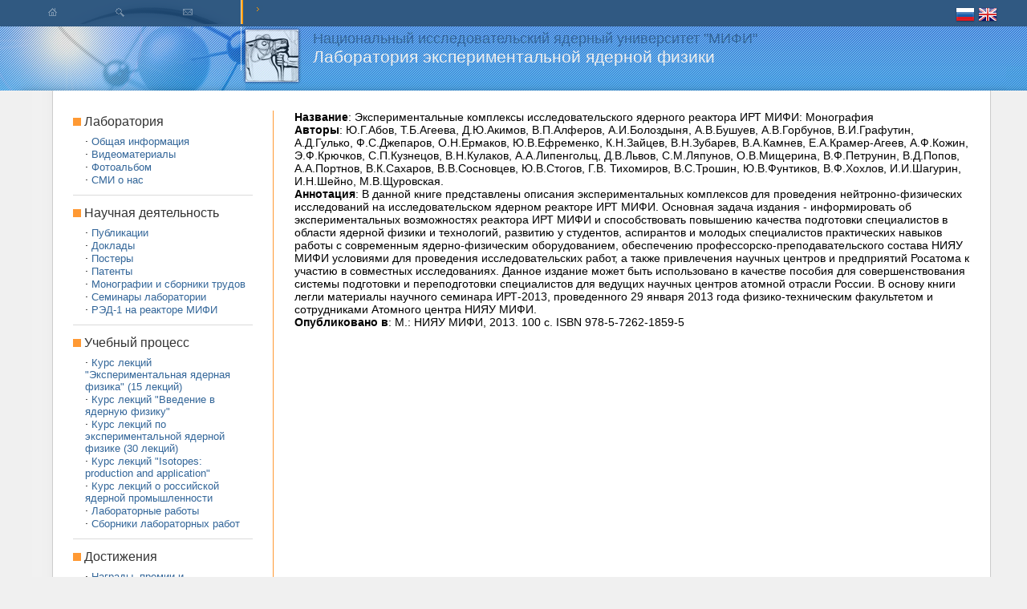

--- FILE ---
content_type: text/html; charset=UTF-8
request_url: https://enpl.mephi.ru/descr1.php
body_size: 18615
content:


<!-- Yandex.Metrika counter -->
<script type="text/javascript">
(function (d, w, c) {
    (w[c] = w[c] || []).push(function() {
        try {
            w.yaCounter21863704 = new Ya.Metrika({id:21863704,
                    clickmap:true,
                    trackLinks:true,
                    accurateTrackBounce:true});
        } catch(e) { }
    });

    var n = d.getElementsByTagName("script")[0],
        s = d.createElement("script"),
        f = function () { n.parentNode.insertBefore(s, n); };
    s.type = "text/javascript";
    s.async = true;
    s.src = (d.location.protocol == "https:" ? "https:" : "http:") + "//mc.yandex.ru/metrika/watch.js";

    if (w.opera == "[object Opera]") {
        d.addEventListener("DOMContentLoaded", f, false);
    } else { f(); }
})(document, window, "yandex_metrika_callbacks");
</script>
<noscript><div><img src="//mc.yandex.ru/watch/21863704" style="position:absolute; left:-9999px;" alt="" /></div></noscript>
<!-- /Yandex.Metrika counter -->


<!DOCTYPE HTML PUBLIC "-//W3C//DTD HTML 4.0 Transitional//EN">
<HTML><HEAD><TITLE>Лаборатория экспериментальной ядерной физики</TITLE>
<META content="Лаборатория экспериментальной ядерной физики" name=description>
<META content="лаборатория, физика, НИЯУ МИФИ" name=Keywords>
<meta http-equiv="Content-Type" content="text/html; charset=Windows-1251" />
<link rel="stylesheet" href="lightbox.css" type="text/css">
<META content=index,all name=robots><!-- css -->
<STYLE type=text/css>
BODY
	{
		FONT-SIZE: 14px; FONT-FAMILY: arial, verdana, tahoma, sans-serif
		COLOR: #333333; BACKGROUND-COLOR: #f0f0f0
	}
P
	{
		FONT-SIZE: 14px; FONT-FAMILY: arial, verdana, tahoma, sans-serif
	}
TD
	{
		FONT-SIZE: 14px; FONT-FAMILY: arial, verdana, tahoma, sans-serif
	}
TH
	{
		FONT-SIZE: 12px; FONT-FAMILY: arial, verdana, tahoma, sans-serif
	}
UL
	{
		FONT-SIZE: 14px; FONT-FAMILY: arial, verdana, tahoma, sans-serif
	}
OL
	{
		FONT-SIZE: 14px; FONT-FAMILY: arial, verdana, tahoma, sans-serif
	}
I
	{
		FONT-SIZE: 12px; FONT-FAMILY: arial, verdana, tahoma, sans-serif
	}
U
	{
		FONT-SIZE: 12px; FONT-FAMILY: arial, verdana, tahoma, sans-serif
	}
LI
	{
		FONT-SIZE: 14px; FONT-FAMILY: arial, verdana, tahoma, sans-serif
	}
A
	{
		FONT-SIZE: 14px; FONT-FAMILY: arial, verdana, tahoma, sans-serif
	}
H1
	{
		MARGIN-TOP: 0px; FONT-WEIGHT: bold; FONT-SIZE: 18px; MARGIN-BOTTOM: 2px; COLOR: #ff6600
	}
.h1
	{
		MARGIN-TOP: 0px; FONT-WEIGHT: bold; FONT-SIZE: 18px; MARGIN-BOTTOM: 2px; COLOR: #ff6600
	}
A
	{
		FONT-WEIGHT: bold; COLOR: #336699; LETTER-SPACING: 0px; TEXT-DECORATION: underline
	}
A:hover
	{
		TEXT-DECORATION: none
	}
.menu
	{
		FONT-WEIGHT: normal; FONT-SIZE: 16px; COLOR: #333333; LETTER-SPACING: 0px;
	}
A.menu
	{
		FONT-WEIGHT: bold; FONT-SIZE: 16px; COLOR: #336699; LETTER-SPACING: 0px; TEXT-DECORATION: underline
	}
A.submenu:hover
	{
		TEXT-DECORATION: underline
	}
A.submenu
	{
		FONT-WEIGHT: normal; FONT-SIZE: 13px; COLOR: #336699; LETTER-SPACING: 0px; TEXT-DECORATION: none
	}
A.menu:hover
	{
		TEXT-DECORATION: underline
	}
</STYLE>


<META content="MSHTML 6.00.2900.3199" name=GENERATOR></HEAD>
<BODY leftMargin=0 topMargin=0 rightMargin=0 marginheight="0" marginwidth="0">
<CENTER>

<MAP name=home>
	<AREA shape=RECT alt="На главную" title ="На главную" coords=60,10,70,20 href="index.php">
	<AREA shape=RECT alt="E-Mail" coords=228,11,240,19 href="mailto:tgera@mail.ru">
</MAP>

<TABLE cellSpacing=0 cellPadding=0 bgColor=#305982 border=0>
  <TBODY>
  <TR vAlign=top>
    <TD><IMG height=30 alt="" src="decoration/map.gif" width=303 useMap=#home border=0></TD>
    <TD style="PADDING-RIGHT: 0px; PADDING-LEFT: 17px; PADDING-BOTTOM: 0px; PADDING-TOP: 6px" width="85%" align=left>
		<IMG height=10 alt="" src="decoration/arr_or.gif" width=8 align=middle border=0>
    </TD>
    <TD style="PADDING-RIGHT: 0px; PADDING-LEFT: 17px; PADDING-BOTTOM: 0px; PADDING-TOP: 6px" width="10%" align=right>
		<a href="/descr1.php"><img border="0" title="RUSSIAN" src="imgs/lang_rus.png"></a> <a href="/descr1.php?is_eng=1"><img border=0 title="ENGLISH" src="imgs/lang_eng.png"></a>  
    </TD>
    <TD style="PADDING-RIGHT: 0px; PADDING-LEFT: 17px; PADDING-BOTTOM: 0px; PADDING-TOP: 6px" width="5%">

    </TD>
  </TR>
  <TR>
    <TD><IMG height=0 alt="" src="decoration/zero.gif" width=0 border=0></TD>
    <TD><IMG height=0 alt="" src="decoration/zero.gif" width=697 border=0></TD>
  </TR>
  </TBODY>
</TABLE>



<TABLE cellSpacing=0 cellPadding=0 width="100%" border=0>
  <TBODY>
  <TR vAlign=top>
    <TD><IMG height=80 alt="" src="decoration/lab_left_top1.gif" width=26 border=0></TD>
    <TD><IMG height=80 alt="" src="decoration/lab_logo.jpg" width=364 border=0></TD>
    <TD style="PADDING-RIGHT: 0px; PADDING-LEFT: 0px; BACKGROUND-IMAGE: url(decoration/lab_line.gif); PADDING-BOTTOM: 0px; PADDING-TOP: 5px" width="100%">
      <DIV style="WIDTH: 648px"><FONT style="FONT-SIZE: 18px; COLOR: #336699">Национальный исследовательский ядерный университет "МИФИ"</FONT></DIV>
<FONT style="FONT-SIZE: 21px; COLOR: #eee">Лаборатория экспериментальной ядерной физики</FONT>
	</TD>
    <TD style="BACKGROUND-IMAGE: url(decoration/lab_line2.gif)"><IMG height=80 alt="" src="decoration/zero.gif" width=26 border=0></TD>
  </TR>
  </TBODY>
</TABLE>



<TABLE style="width: 1200px;" cellSpacing=0 cellPadding=0 bgColor="#ffffff" border=0>
  <TBODY>
  <TR>
    <TD style="BACKGROUND-IMAGE: url(decoration/lab_left.gif)" vAlign="bottom"></TD>
    <TD 
    style="PADDING-RIGHT: 25px; PADDING-LEFT: 25px; PADDING-BOTTOM: 25px; PADDING-TOP: 25px" 
    width="100%">
      <TABLE cellSpacing=0 cellPadding=0 width="100%" border=0>
        <TBODY>
        <TR vAlign=top>
          <TD style="PADDING-RIGHT: 0px; PADDING-LEFT: 0px; PADDING-BOTTOM: 0px; PADDING-TOP: 5px">
            <DIV style="WIDTH: 224px">
            <TABLE cellSpacing=0 cellPadding=0 width="100%" border=0>
              <TBODY>

			<TR><TD style="vertical-align: middle;"><IMG height=10 alt="" src="decoration/or.gif" width=10 border=0> <span class=menu>Лаборатория</span></TD></TR>
			<TR>
		                <TD style="PADDING-RIGHT: 0px; PADDING-LEFT: 15px; PADDING-BOTTOM: 0px; PADDING-TOP: 7px">
					· <A class=submenu HREF="index.php">Общая информация</A><BR>
				<!--	· <A class=submenu HREF="cont_struct_about_director.php">Руководитель</A><BR>  -->
					· <A class=submenu HREF="cont_lab_videos.php">Видеоматериалы</A><BR>
					· <A class=submenu HREF="cont_struct_lab_photos.php">Фотоальбом</A><BR>
					· <A class=submenu HREF="cont_struct_press.php">СМИ о нас</A><BR>
				<!--	· <A class=submenu HREF="cont_struct_lib.php">Библиотека</A><BR>  -->
				<!--	· <A class=submenu HREF="cont_open_days.php">Дни открытых дверей</A><BR> -->
				</TD>
			</TR>
			<TR><TD><IMG height=25 alt="" src="decoration/lab_menu_bg.gif" width=224 border=0></TD></TR>


			<TR><TD style="vertical-align: middle;"><IMG height=10 alt="" src="decoration/or.gif" width=10 border=0> <span class="menu">Научная деятельность</span></TD></TR>
			<TR>
		                <TD style="PADDING-RIGHT: 0px; PADDING-LEFT: 15px; PADDING-BOTTOM: 0px; PADDING-TOP: 7px">
					<!--· <A class=submenu HREF="cont_science_common.php">Общая информация</A><BR> -->

					· <A class=submenu HREF="lab_papers.php">Публикации</A><BR>
					· <A class=submenu HREF="sem_talks.php">Доклады</A><BR>
					· <A class=submenu HREF="cont_posters.php">Постеры</A><BR>
					· <A class=submenu HREF="ach_10.php">Патенты</A><BR>
					· <A class=submenu HREF="ach_5.php">Монографии и сборники трудов</A><BR>
			<!--		· <A class=submenu HREF="http://enpl.mephi.ru/dle/workshops/"><b>Конференции</b></A><BR> -->
			<!--		· <A class=submenu HREF="ach_6.php">Проведенные научные мероприятия</A><BR> -->
					· <A class=submenu HREF="seminars.php">Семинары лаборатории</A><BR>
			<!--		· <A class=submenu HREF="cont_lab_red100.php">РЭД-100</A><BR> -->
					· <A class=submenu HREF="cont_lab_experiment.php">РЭД-1 на реакторе МИФИ</A><BR>
			<!--		· <A class=submenu HREF="twiki">Закрытая зона</A><BR> -->
				</TD>
			</TR>
			<TR><TD><IMG height=25 alt="" src="decoration/lab_menu_bg.gif" width=224 border=0></TD></TR>

			<!-- Вводим учебный процесс   -->
			
			<TR><TD style="vertical-align: middle;"><IMG height=10 alt="" src="decoration/or.gif" width=10 border=0> <span class="menu">Учебный процесс</span></TD></TR>
		
<TR><TD style="PADDING-RIGHT: 0px; PADDING-LEFT: 15px; PADDING-BOTTOM: 0px; PADDING-TOP: 7px">		
· <A class=submenu HREF="lect3.php">Курс лекций "Экспериментальная ядерная физика" (15 лекций)</A><BR>· <A class=submenu HREF="lect2.php">Курс лекций "Введение в ядерную физику"</A><BR>· <A class=submenu HREF="lect.php">Курс лекций по экспериментальной ядерной физике  (30 лекций)</A><BR>· <A class=submenu HREF="lect_isotopes.php">Курс лекций "Isotopes: production and application"</A><BR>· <A class=submenu HREF="lect_nuclear_industry.php">Курс лекций о российской ядерной промышленности</A><BR>· <A class=submenu HREF="labs.php">Лабораторные работы</A><BR>· <A class=submenu HREF="lab_collection.php">Сборники лабораторных работ</A><BR>						
			</TD></TR>
		
			<TR><TD><IMG height=25 alt="" src="decoration/lab_menu_bg.gif" width=224 border=0></TD></TR>


			<TR><TD style="vertical-align: middle;"><IMG height=10 alt="" src="decoration/or.gif" width=10 border=0> <span class="menu">Достижения</span></TD></TR>
			<TR>
		                <TD style="PADDING-RIGHT: 0px; PADDING-LEFT: 15px; PADDING-BOTTOM: 0px; PADDING-TOP: 7px">
					· <A class=submenu HREF="ach_7.php">Награды, премии и благодарности</A><BR>
					· <A class=submenu HREF="ach_3.php">Кандидатские диссертации</A><BR>
					· <A class=submenu HREF="ach_2.php">Дипломные работы</A><BR>
					
				</TD>
			</TR>
			<TR><TD><IMG height=25 alt="" src="decoration/lab_menu_bg.gif" width=224 border=0></TD></TR>


			<TR><TD style="vertical-align: middle;"><IMG height=10 alt="" src="decoration/or.gif" width=10 border=0> <span class="menu">Полезные ссылки</span></TD></TR>
			<TR>
		                <TD style="PADDING-RIGHT: 0px; PADDING-LEFT: 15px; PADDING-BOTTOM: 0px; PADDING-TOP: 7px">
					<!-- · <a class=submenu target="_blank" href="http://hep.tw1.ru/">Центр «Фундаментальные исследования и физика частиц»</a>
					<br> -->
					· <a class=submenu target="_blank" href="https://sites.duke.edu/coherent/">COHERENT</a>
					<br>
					· <a class=submenu target="_blank" href="https://www.inr.ru/bno/">БНО ИЯИ РАН</a>
					<br>
					· <a class=submenu target="_blank" href="https://legend-exp.org/about-us">LEGeND</a>
					<br>
					· <a class=submenu target="_blank" href="https://amore.ibs.re.kr/ ">AMoRE</a>
					<br>
					· <a class=submenu target="_blank" href="http://www.hep.ph.ic.ac.uk/ZEPLIN-III-Project/">ZEPLIN-III</a>
					<br>
					· <a class=submenu target="_blank" href="http://www-project.slac.stanford.edu/exo/">EXO</a>
					<br>
					· <a class=submenu target="_blank" href="https://nest.physics.ucdavis.edu/">NEST</a>
					<br>
					· <a class=submenu target="_blank" href="http://astro.nsu.ru/">SRD NSU</a>
					<br> 
				</TD>
			</TR>
			<TR><TD><IMG height=25 alt="" src="decoration/lab_menu_bg.gif" width=224 border=0></TD></TR>


			<TR><TD style="vertical-align: middle;"><IMG height=10 alt="" src="decoration/or.gif" width=10 border=0><span class="menu">Новости лаборатории</span></A><BR></TD></TR>
			<TR>
		                <TD style="PADDING-RIGHT: 0px; PADDING-LEFT: 15px; PADDING-BOTTOM: 0px; PADDING-TOP: 7px">
					· <A class=submenu HREF="rnf.php">Сотрудничество с РНФ</A><BR>
					· <A class=submenu HREF="lab_news.php">Новости лаборатории</A><BR>
					· <A class=submenu HREF="lab_excursion.php">Экскурсии</A><BR>
					
				</TD>
			</TR>
			<TR><TD><IMG height=25 alt="" src="decoration/lab_menu_bg.gif" width=224 border=0></TD></TR>
			<TR><TD style="vertical-align: middle;"><IMG height=10 alt="" src="decoration/or.gif" width=10 border=0><span class="menu">Объявления</span></A><BR></TD></TR>
			<TR>
		                <TD style="PADDING-RIGHT: 0px; PADDING-LEFT: 15px; PADDING-BOTTOM: 0px; PADDING-TOP: 7px">
					· <A class=submenu HREF="lab_runs.php">Сеансы набора данных</A><BR>
					
				</TD>
			</TR>
			<TR><TD><IMG height=25 alt="" src="decoration/lab_menu_bg.gif" width=224 border=0></TD></TR>
			
			<!--<TR><TD style="vertical-align: middle;"><IMG height=10 alt="" src="decoration/or.gif" width=10 border=0> <A class=submenu HREF="https://enpl.mephi.ru/dle/news/"><span class="menu">Новости лаборатории</span></A><BR></TD></TR>
			<TR><TD><IMG height=25 alt="" src="decoration/lab_menu_bg.gif" width=224 border=0></TD></TR>
			<TR><TD style="vertical-align: middle;"><IMG height=10 alt="" src="decoration/or.gif" width=10 border=0> <A class=submenu HREF="https://enpl.mephi.ru/dle/announce/"><span class="menu">Объявления</span></A><BR></TD></TR>
			<TR><TD><IMG height=25 alt="" src="decoration/lab_menu_bg.gif" width=224 border=0></TD></TR>-->












		</TBODY>
		</TABLE>
	</DIV>
</TD>
          <TD 
          style="PADDING-RIGHT: 26px; PADDING-LEFT: 25px; BACKGROUND-IMAGE: url(decoration/lab_or2.gif); PADDING-BOTTOM: 0px; PADDING-TOP: 0px" rowSpan=2>
		    <IMG height=1 src="decoration/zero.gif" width=1 border=0></TD>
          <TD width="100%" rowSpan=2>

<b>Название</b>: Экспериментальные комплексы исследовательского ядерного реактора ИРТ МИФИ: Монография
<br>
<b>Авторы</b>: Ю.Г.Абов, Т.Б.Агеева, Д.Ю.Акимов, В.П.Алферов, А.И.Болоздыня, А.В.Бушуев, А.В.Горбунов, В.И.Графутин, А.Д.Гулько, Ф.С.Джепаров, О.Н.Ермаков, Ю.В.Ефременко, К.Н.Зайцев, В.Н.Зубарев, В.А.Камнев, Е.А.Крамер-Агеев, А.Ф.Кожин, Э.Ф.Крючков, С.П.Кузнецов, В.Н.Кулаков, А.А.Липенгольц, Д.В.Львов, С.М.Ляпунов, О.В.Мищерина, В.Ф.Петрунин, В.Д.Попов, А.А.Портнов, В.К.Сахаров, В.В.Сосновцев, Ю.В.Стогов, Г.В. Тихомиров, В.С.Трошин, Ю.В.Фунтиков, В.Ф.Хохлов, И.И.Шагурин, И.Н.Шейно, М.В.Щуровская.
<br>
<b>Аннотация</b>: В данной книге представлены описания экспериментальных комплексов для проведения нейтронно-физических исследований на исследовательском ядерном реакторе ИРТ МИФИ.  Основная задача издания - информировать об экспериментальных возможностях реактора ИРТ МИФИ и способствовать повышению качества подготовки специалистов в области ядерной физики и технологий, развитию у студентов, аспирантов и молодых специалистов практических навыков работы с современным ядерно-физическим оборудованием, обеспечению профессорско-преподавательского состава НИЯУ МИФИ условиями для проведения исследовательских работ, а также привлечения научных центров и предприятий Росатома к участию в совместных исследованиях.  Данное издание может быть использовано в качестве пособия для совершенствования системы подготовки и переподготовки специалистов для ведущих научных центров атомной отрасли России. В основу книги легли материалы научного семинара ИРТ-2013, проведенного 29 января 2013 года физико-техническим факультетом и сотрудниками Атомного центра НИЯУ МИФИ.
<br> 
<b>Опубликовано в</b>: М.: НИЯУ МИФИ, 2013. 100 с. ISBN 978-5-7262-1859-5
<br><br>
<br><br>
			
</TD></TR>
        <TR vAlign=bottom>
          <TD><FONT style="FONT-SIZE: 11px; COLOR: #999999">Почтовый адрес:<BR> 
			
			НИЯУ МИФИ, 115409,<BR>
			Россия, г. Москва,<BR>
			Каширское ш., 31.<BR>
			Тел: +7 499 324-87-66<BR>
			Эл. почта: 	                <A style="FONT-SIZE: 11px; COLOR: #999999" href="mailto:aspelene@gmail.com">aspelene@gmail.com</A><br>
			</FONT></TD></TR></TBODY></TABLE></TD>
    <TD style="BACKGROUND-IMAGE: url(decoration/lab_right.gif)" vAlign=bottom>
		</TD></TR>
  <TR>
    <TD><IMG height=27 alt="" src="decoration/lab_left_bot2.jpg" width=26 border=0></TD>
    <TD background="decoration/lab_bot.gif">&nbsp;</TD>
    <TD><IMG height=27 alt="" src="decoration/lab_right_bot2.jpg" width=6 border=0></TD>
  </TR>
</TBODY></TABLE></CENTER></BODY></HTML>


--- FILE ---
content_type: text/css
request_url: https://enpl.mephi.ru/lightbox.css
body_size: 1722
content:
	#lightbox{	position: absolute;	left: 0; width: 100%; z-index: 100; text-align: center; line-height: 0;}
	#lightbox img{ width: auto; height: auto;}
	#lightbox a img{ border: none; }
	
	#outerImageContainer{ position: relative; background-color: #fff; width: 250px; height: 250px; margin: 0 auto; }
	#imageContainer{ padding: 10px; }
	
	#loading{ position: absolute; top: 40%; left: 0%; height: 25%; width: 100%; text-align: center; line-height: 0; }
	#hoverNav{ position: absolute; top: 0; left: 0; height: 100%; width: 100%; z-index: 10; }
	#imageContainer>#hoverNav{ left: 0;}
	#hoverNav a{ outline: none;}
	
	#prevLink, #nextLink{ width: 49%; height: 100%; background-image: url([data-uri]); /* Trick IE into showing hover */ display: block; }
	#prevLink { left: 0; float: left;}
	#nextLink { right: 0; float: right;}
	#prevLink:hover, #prevLink:visited:hover { background: url(imgs/lightbox/prevlabel.gif) left 15% no-repeat; }
	#nextLink:hover, #nextLink:visited:hover { background: url(imgs/lightbox/nextlabel.gif) right 15% no-repeat; }
	
	#imageDataContainer{ font: 10px Verdana, Helvetica, sans-serif; background-color: #fff; margin: 0 auto; line-height: 1.4em; overflow: auto; width: 100%	; }
	
	#imageData{	padding:0 10px; color: #666; }
	#imageData #imageDetails{ width: 70%; float: left; text-align: left; }	
	#imageData #caption{ font-weight: bold;	}
	#imageData #numberDisplay{ display: block; clear: left; padding-bottom: 1.0em;	}			
	#imageData #bottomNavClose{ width: 66px; float: right;  padding-bottom: 0.7em; outline: none;}	 	
	
	#overlay{ position: absolute; top: 0; left: 0; z-index: 90; width: 100%; height: 500px; background-color: #000; }